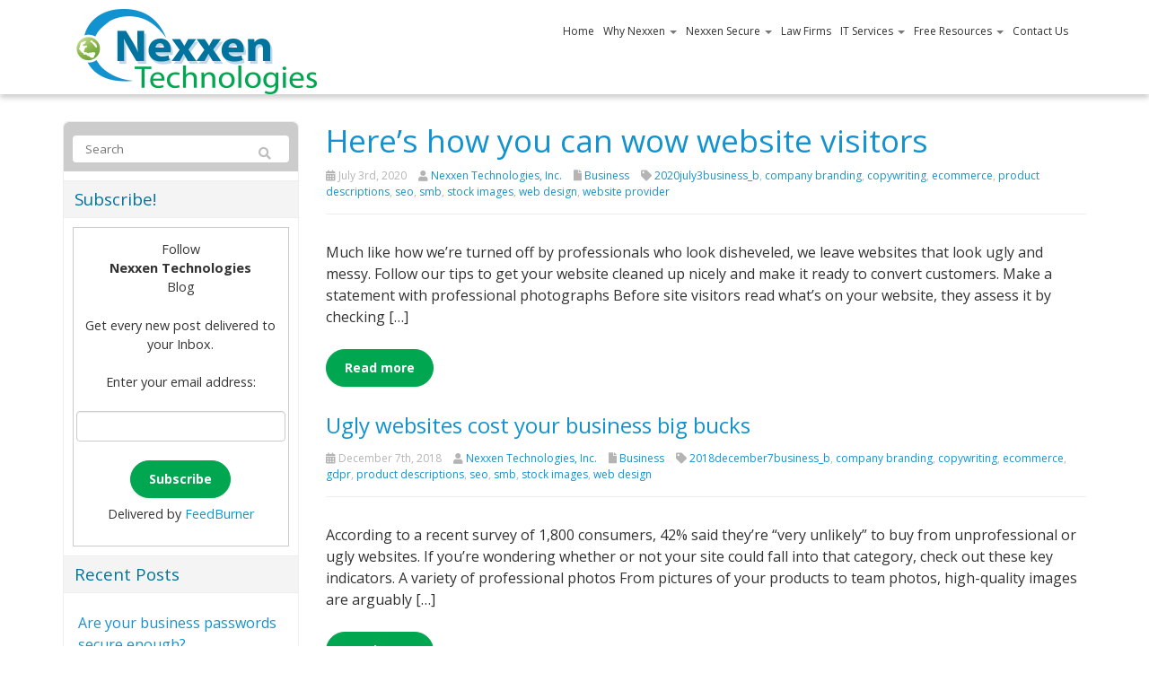

--- FILE ---
content_type: text/html; charset=UTF-8
request_url: http://www.nexxentech.com/tag/stock-images/
body_size: 18453
content:
<!DOCTYPE html>
<html lang="en-US">
<head>
    <meta charset="UTF-8" />
    <meta http-equiv="X-UA-Compatible" content="IE=edge">
    <meta name="viewport" content="width=device-width, initial-scale=1.0, maximum-scale=2.0, user-scalable=yes"/>
    <title>stock images Archives - Nexxen Technologies</title>
        <link rel="pingback" href="http://www.nexxentech.com/xmlrpc.php" />
        <link href="https://pronto-core-cdn.prontomarketing.com/2/wp-content/themes/phoenix/bootstrap/css/bootstrap.min.css" rel="stylesheet" />
    <link href="https://pronto-core-cdn.prontomarketing.com/2/wp-content/themes/phoenix/fontawesome-pro/css/all.min.css?v=5.11.2-pro" rel="stylesheet" />
    <link href="https://pronto-core-cdn.prontomarketing.com/2/wp-content/themes/phoenix/fontawesome-pro/css/v4-shims.min.css?v=5.11.2-pro" rel="stylesheet" />
    <!--[if IE 7]>
        <link href="//netdna.bootstrapcdn.com/font-awesome/3.1.1/css/font-awesome-ie7.min.css" rel="stylesheet" />
    <![endif]-->
        <link rel="shortcut icon" href="http://nexxentech.bypronto.com/wp-content/uploads/sites/820/2016/06/cropped-favicon.png" type="image/x-icon" />
    <meta name='robots' content='noindex, nofollow' />
	<style>img:is([sizes="auto" i], [sizes^="auto," i]) { contain-intrinsic-size: 3000px 1500px }</style>
	
	<!-- This site is optimized with the Yoast SEO plugin v26.5 - https://yoast.com/wordpress/plugins/seo/ -->
	<meta property="og:locale" content="en_US" />
	<meta property="og:type" content="article" />
	<meta property="og:title" content="stock images Archives - Nexxen Technologies" />
	<meta property="og:url" content="http://www.nexxentech.com/tag/stock-images/" />
	<meta property="og:site_name" content="Nexxen Technologies" />
	<script type="application/ld+json" class="yoast-schema-graph">{"@context":"https://schema.org","@graph":[{"@type":"CollectionPage","@id":"http://www.nexxentech.com/tag/stock-images/","url":"http://www.nexxentech.com/tag/stock-images/","name":"stock images Archives - Nexxen Technologies","isPartOf":{"@id":"http://www.nexxentech.com/#website"},"primaryImageOfPage":{"@id":"http://www.nexxentech.com/tag/stock-images/#primaryimage"},"image":{"@id":"http://www.nexxentech.com/tag/stock-images/#primaryimage"},"thumbnailUrl":"http://www.techadvisory.org/wp-content/uploads/2020/06/2020July3Business_B_PH.jpg","breadcrumb":{"@id":"http://www.nexxentech.com/tag/stock-images/#breadcrumb"},"inLanguage":"en-US"},{"@type":"ImageObject","inLanguage":"en-US","@id":"http://www.nexxentech.com/tag/stock-images/#primaryimage","url":"http://www.techadvisory.org/wp-content/uploads/2020/06/2020July3Business_B_PH.jpg","contentUrl":"http://www.techadvisory.org/wp-content/uploads/2020/06/2020July3Business_B_PH.jpg"},{"@type":"BreadcrumbList","@id":"http://www.nexxentech.com/tag/stock-images/#breadcrumb","itemListElement":[{"@type":"ListItem","position":1,"name":"Home","item":"http://www.nexxentech.com/"},{"@type":"ListItem","position":2,"name":"stock images"}]},{"@type":"WebSite","@id":"http://www.nexxentech.com/#website","url":"http://www.nexxentech.com/","name":"Nexxen Technologies","description":"","potentialAction":[{"@type":"SearchAction","target":{"@type":"EntryPoint","urlTemplate":"http://www.nexxentech.com/?s={search_term_string}"},"query-input":{"@type":"PropertyValueSpecification","valueRequired":true,"valueName":"search_term_string"}}],"inLanguage":"en-US"}]}</script>
	<!-- / Yoast SEO plugin. -->


<link rel='dns-prefetch' href='//v0.wordpress.com' />
<link rel="alternate" type="application/rss+xml" title="Nexxen Technologies &raquo; Feed" href="http://www.nexxentech.com/feed/" />
<link rel="alternate" type="application/rss+xml" title="Nexxen Technologies &raquo; Comments Feed" href="http://www.nexxentech.com/comments/feed/" />
<link rel="alternate" type="application/rss+xml" title="Nexxen Technologies &raquo; stock images Tag Feed" href="http://www.nexxentech.com/tag/stock-images/feed/" />
		<!-- This site uses the Google Analytics by MonsterInsights plugin v9.10.0 - Using Analytics tracking - https://www.monsterinsights.com/ -->
							<script src="//www.googletagmanager.com/gtag/js?id=G-H5KKW833DE"  data-cfasync="false" data-wpfc-render="false" type="text/javascript" async></script>
			<script data-cfasync="false" data-wpfc-render="false" type="text/javascript">
				var mi_version = '9.10.0';
				var mi_track_user = true;
				var mi_no_track_reason = '';
								var MonsterInsightsDefaultLocations = {"page_location":"http:\/\/www.nexxentech.com\/tag\/stock-images\/"};
								if ( typeof MonsterInsightsPrivacyGuardFilter === 'function' ) {
					var MonsterInsightsLocations = (typeof MonsterInsightsExcludeQuery === 'object') ? MonsterInsightsPrivacyGuardFilter( MonsterInsightsExcludeQuery ) : MonsterInsightsPrivacyGuardFilter( MonsterInsightsDefaultLocations );
				} else {
					var MonsterInsightsLocations = (typeof MonsterInsightsExcludeQuery === 'object') ? MonsterInsightsExcludeQuery : MonsterInsightsDefaultLocations;
				}

								var disableStrs = [
										'ga-disable-G-H5KKW833DE',
									];

				/* Function to detect opted out users */
				function __gtagTrackerIsOptedOut() {
					for (var index = 0; index < disableStrs.length; index++) {
						if (document.cookie.indexOf(disableStrs[index] + '=true') > -1) {
							return true;
						}
					}

					return false;
				}

				/* Disable tracking if the opt-out cookie exists. */
				if (__gtagTrackerIsOptedOut()) {
					for (var index = 0; index < disableStrs.length; index++) {
						window[disableStrs[index]] = true;
					}
				}

				/* Opt-out function */
				function __gtagTrackerOptout() {
					for (var index = 0; index < disableStrs.length; index++) {
						document.cookie = disableStrs[index] + '=true; expires=Thu, 31 Dec 2099 23:59:59 UTC; path=/';
						window[disableStrs[index]] = true;
					}
				}

				if ('undefined' === typeof gaOptout) {
					function gaOptout() {
						__gtagTrackerOptout();
					}
				}
								window.dataLayer = window.dataLayer || [];

				window.MonsterInsightsDualTracker = {
					helpers: {},
					trackers: {},
				};
				if (mi_track_user) {
					function __gtagDataLayer() {
						dataLayer.push(arguments);
					}

					function __gtagTracker(type, name, parameters) {
						if (!parameters) {
							parameters = {};
						}

						if (parameters.send_to) {
							__gtagDataLayer.apply(null, arguments);
							return;
						}

						if (type === 'event') {
														parameters.send_to = monsterinsights_frontend.v4_id;
							var hookName = name;
							if (typeof parameters['event_category'] !== 'undefined') {
								hookName = parameters['event_category'] + ':' + name;
							}

							if (typeof MonsterInsightsDualTracker.trackers[hookName] !== 'undefined') {
								MonsterInsightsDualTracker.trackers[hookName](parameters);
							} else {
								__gtagDataLayer('event', name, parameters);
							}
							
						} else {
							__gtagDataLayer.apply(null, arguments);
						}
					}

					__gtagTracker('js', new Date());
					__gtagTracker('set', {
						'developer_id.dZGIzZG': true,
											});
					if ( MonsterInsightsLocations.page_location ) {
						__gtagTracker('set', MonsterInsightsLocations);
					}
										__gtagTracker('config', 'G-H5KKW833DE', {"forceSSL":"true","link_attribution":"true"} );
										window.gtag = __gtagTracker;										(function () {
						/* https://developers.google.com/analytics/devguides/collection/analyticsjs/ */
						/* ga and __gaTracker compatibility shim. */
						var noopfn = function () {
							return null;
						};
						var newtracker = function () {
							return new Tracker();
						};
						var Tracker = function () {
							return null;
						};
						var p = Tracker.prototype;
						p.get = noopfn;
						p.set = noopfn;
						p.send = function () {
							var args = Array.prototype.slice.call(arguments);
							args.unshift('send');
							__gaTracker.apply(null, args);
						};
						var __gaTracker = function () {
							var len = arguments.length;
							if (len === 0) {
								return;
							}
							var f = arguments[len - 1];
							if (typeof f !== 'object' || f === null || typeof f.hitCallback !== 'function') {
								if ('send' === arguments[0]) {
									var hitConverted, hitObject = false, action;
									if ('event' === arguments[1]) {
										if ('undefined' !== typeof arguments[3]) {
											hitObject = {
												'eventAction': arguments[3],
												'eventCategory': arguments[2],
												'eventLabel': arguments[4],
												'value': arguments[5] ? arguments[5] : 1,
											}
										}
									}
									if ('pageview' === arguments[1]) {
										if ('undefined' !== typeof arguments[2]) {
											hitObject = {
												'eventAction': 'page_view',
												'page_path': arguments[2],
											}
										}
									}
									if (typeof arguments[2] === 'object') {
										hitObject = arguments[2];
									}
									if (typeof arguments[5] === 'object') {
										Object.assign(hitObject, arguments[5]);
									}
									if ('undefined' !== typeof arguments[1].hitType) {
										hitObject = arguments[1];
										if ('pageview' === hitObject.hitType) {
											hitObject.eventAction = 'page_view';
										}
									}
									if (hitObject) {
										action = 'timing' === arguments[1].hitType ? 'timing_complete' : hitObject.eventAction;
										hitConverted = mapArgs(hitObject);
										__gtagTracker('event', action, hitConverted);
									}
								}
								return;
							}

							function mapArgs(args) {
								var arg, hit = {};
								var gaMap = {
									'eventCategory': 'event_category',
									'eventAction': 'event_action',
									'eventLabel': 'event_label',
									'eventValue': 'event_value',
									'nonInteraction': 'non_interaction',
									'timingCategory': 'event_category',
									'timingVar': 'name',
									'timingValue': 'value',
									'timingLabel': 'event_label',
									'page': 'page_path',
									'location': 'page_location',
									'title': 'page_title',
									'referrer' : 'page_referrer',
								};
								for (arg in args) {
																		if (!(!args.hasOwnProperty(arg) || !gaMap.hasOwnProperty(arg))) {
										hit[gaMap[arg]] = args[arg];
									} else {
										hit[arg] = args[arg];
									}
								}
								return hit;
							}

							try {
								f.hitCallback();
							} catch (ex) {
							}
						};
						__gaTracker.create = newtracker;
						__gaTracker.getByName = newtracker;
						__gaTracker.getAll = function () {
							return [];
						};
						__gaTracker.remove = noopfn;
						__gaTracker.loaded = true;
						window['__gaTracker'] = __gaTracker;
					})();
									} else {
										console.log("");
					(function () {
						function __gtagTracker() {
							return null;
						}

						window['__gtagTracker'] = __gtagTracker;
						window['gtag'] = __gtagTracker;
					})();
									}
			</script>
							<!-- / Google Analytics by MonsterInsights -->
		<script type="text/javascript">
/* <![CDATA[ */
window._wpemojiSettings = {"baseUrl":"https:\/\/s.w.org\/images\/core\/emoji\/16.0.1\/72x72\/","ext":".png","svgUrl":"https:\/\/s.w.org\/images\/core\/emoji\/16.0.1\/svg\/","svgExt":".svg","source":{"concatemoji":"http:\/\/www.nexxentech.com\/wp-includes\/js\/wp-emoji-release.min.js?ver=6.8.3"}};
/*! This file is auto-generated */
!function(s,n){var o,i,e;function c(e){try{var t={supportTests:e,timestamp:(new Date).valueOf()};sessionStorage.setItem(o,JSON.stringify(t))}catch(e){}}function p(e,t,n){e.clearRect(0,0,e.canvas.width,e.canvas.height),e.fillText(t,0,0);var t=new Uint32Array(e.getImageData(0,0,e.canvas.width,e.canvas.height).data),a=(e.clearRect(0,0,e.canvas.width,e.canvas.height),e.fillText(n,0,0),new Uint32Array(e.getImageData(0,0,e.canvas.width,e.canvas.height).data));return t.every(function(e,t){return e===a[t]})}function u(e,t){e.clearRect(0,0,e.canvas.width,e.canvas.height),e.fillText(t,0,0);for(var n=e.getImageData(16,16,1,1),a=0;a<n.data.length;a++)if(0!==n.data[a])return!1;return!0}function f(e,t,n,a){switch(t){case"flag":return n(e,"\ud83c\udff3\ufe0f\u200d\u26a7\ufe0f","\ud83c\udff3\ufe0f\u200b\u26a7\ufe0f")?!1:!n(e,"\ud83c\udde8\ud83c\uddf6","\ud83c\udde8\u200b\ud83c\uddf6")&&!n(e,"\ud83c\udff4\udb40\udc67\udb40\udc62\udb40\udc65\udb40\udc6e\udb40\udc67\udb40\udc7f","\ud83c\udff4\u200b\udb40\udc67\u200b\udb40\udc62\u200b\udb40\udc65\u200b\udb40\udc6e\u200b\udb40\udc67\u200b\udb40\udc7f");case"emoji":return!a(e,"\ud83e\udedf")}return!1}function g(e,t,n,a){var r="undefined"!=typeof WorkerGlobalScope&&self instanceof WorkerGlobalScope?new OffscreenCanvas(300,150):s.createElement("canvas"),o=r.getContext("2d",{willReadFrequently:!0}),i=(o.textBaseline="top",o.font="600 32px Arial",{});return e.forEach(function(e){i[e]=t(o,e,n,a)}),i}function t(e){var t=s.createElement("script");t.src=e,t.defer=!0,s.head.appendChild(t)}"undefined"!=typeof Promise&&(o="wpEmojiSettingsSupports",i=["flag","emoji"],n.supports={everything:!0,everythingExceptFlag:!0},e=new Promise(function(e){s.addEventListener("DOMContentLoaded",e,{once:!0})}),new Promise(function(t){var n=function(){try{var e=JSON.parse(sessionStorage.getItem(o));if("object"==typeof e&&"number"==typeof e.timestamp&&(new Date).valueOf()<e.timestamp+604800&&"object"==typeof e.supportTests)return e.supportTests}catch(e){}return null}();if(!n){if("undefined"!=typeof Worker&&"undefined"!=typeof OffscreenCanvas&&"undefined"!=typeof URL&&URL.createObjectURL&&"undefined"!=typeof Blob)try{var e="postMessage("+g.toString()+"("+[JSON.stringify(i),f.toString(),p.toString(),u.toString()].join(",")+"));",a=new Blob([e],{type:"text/javascript"}),r=new Worker(URL.createObjectURL(a),{name:"wpTestEmojiSupports"});return void(r.onmessage=function(e){c(n=e.data),r.terminate(),t(n)})}catch(e){}c(n=g(i,f,p,u))}t(n)}).then(function(e){for(var t in e)n.supports[t]=e[t],n.supports.everything=n.supports.everything&&n.supports[t],"flag"!==t&&(n.supports.everythingExceptFlag=n.supports.everythingExceptFlag&&n.supports[t]);n.supports.everythingExceptFlag=n.supports.everythingExceptFlag&&!n.supports.flag,n.DOMReady=!1,n.readyCallback=function(){n.DOMReady=!0}}).then(function(){return e}).then(function(){var e;n.supports.everything||(n.readyCallback(),(e=n.source||{}).concatemoji?t(e.concatemoji):e.wpemoji&&e.twemoji&&(t(e.twemoji),t(e.wpemoji)))}))}((window,document),window._wpemojiSettings);
/* ]]> */
</script>
<style id='wp-emoji-styles-inline-css' type='text/css'>

	img.wp-smiley, img.emoji {
		display: inline !important;
		border: none !important;
		box-shadow: none !important;
		height: 1em !important;
		width: 1em !important;
		margin: 0 0.07em !important;
		vertical-align: -0.1em !important;
		background: none !important;
		padding: 0 !important;
	}
</style>
<link rel='stylesheet' id='wp-block-library-css' href='https://pronto-core-cdn.prontomarketing.com/2/wp-includes/css/dist/block-library/style.min.css?ver=6.8.3' type='text/css' media='all' />
<style id='classic-theme-styles-inline-css' type='text/css'>
/*! This file is auto-generated */
.wp-block-button__link{color:#fff;background-color:#32373c;border-radius:9999px;box-shadow:none;text-decoration:none;padding:calc(.667em + 2px) calc(1.333em + 2px);font-size:1.125em}.wp-block-file__button{background:#32373c;color:#fff;text-decoration:none}
</style>
<style id='global-styles-inline-css' type='text/css'>
:root{--wp--preset--aspect-ratio--square: 1;--wp--preset--aspect-ratio--4-3: 4/3;--wp--preset--aspect-ratio--3-4: 3/4;--wp--preset--aspect-ratio--3-2: 3/2;--wp--preset--aspect-ratio--2-3: 2/3;--wp--preset--aspect-ratio--16-9: 16/9;--wp--preset--aspect-ratio--9-16: 9/16;--wp--preset--color--black: #000000;--wp--preset--color--cyan-bluish-gray: #abb8c3;--wp--preset--color--white: #ffffff;--wp--preset--color--pale-pink: #f78da7;--wp--preset--color--vivid-red: #cf2e2e;--wp--preset--color--luminous-vivid-orange: #ff6900;--wp--preset--color--luminous-vivid-amber: #fcb900;--wp--preset--color--light-green-cyan: #7bdcb5;--wp--preset--color--vivid-green-cyan: #00d084;--wp--preset--color--pale-cyan-blue: #8ed1fc;--wp--preset--color--vivid-cyan-blue: #0693e3;--wp--preset--color--vivid-purple: #9b51e0;--wp--preset--gradient--vivid-cyan-blue-to-vivid-purple: linear-gradient(135deg,rgba(6,147,227,1) 0%,rgb(155,81,224) 100%);--wp--preset--gradient--light-green-cyan-to-vivid-green-cyan: linear-gradient(135deg,rgb(122,220,180) 0%,rgb(0,208,130) 100%);--wp--preset--gradient--luminous-vivid-amber-to-luminous-vivid-orange: linear-gradient(135deg,rgba(252,185,0,1) 0%,rgba(255,105,0,1) 100%);--wp--preset--gradient--luminous-vivid-orange-to-vivid-red: linear-gradient(135deg,rgba(255,105,0,1) 0%,rgb(207,46,46) 100%);--wp--preset--gradient--very-light-gray-to-cyan-bluish-gray: linear-gradient(135deg,rgb(238,238,238) 0%,rgb(169,184,195) 100%);--wp--preset--gradient--cool-to-warm-spectrum: linear-gradient(135deg,rgb(74,234,220) 0%,rgb(151,120,209) 20%,rgb(207,42,186) 40%,rgb(238,44,130) 60%,rgb(251,105,98) 80%,rgb(254,248,76) 100%);--wp--preset--gradient--blush-light-purple: linear-gradient(135deg,rgb(255,206,236) 0%,rgb(152,150,240) 100%);--wp--preset--gradient--blush-bordeaux: linear-gradient(135deg,rgb(254,205,165) 0%,rgb(254,45,45) 50%,rgb(107,0,62) 100%);--wp--preset--gradient--luminous-dusk: linear-gradient(135deg,rgb(255,203,112) 0%,rgb(199,81,192) 50%,rgb(65,88,208) 100%);--wp--preset--gradient--pale-ocean: linear-gradient(135deg,rgb(255,245,203) 0%,rgb(182,227,212) 50%,rgb(51,167,181) 100%);--wp--preset--gradient--electric-grass: linear-gradient(135deg,rgb(202,248,128) 0%,rgb(113,206,126) 100%);--wp--preset--gradient--midnight: linear-gradient(135deg,rgb(2,3,129) 0%,rgb(40,116,252) 100%);--wp--preset--font-size--small: 13px;--wp--preset--font-size--medium: 20px;--wp--preset--font-size--large: 36px;--wp--preset--font-size--x-large: 42px;--wp--preset--spacing--20: 0.44rem;--wp--preset--spacing--30: 0.67rem;--wp--preset--spacing--40: 1rem;--wp--preset--spacing--50: 1.5rem;--wp--preset--spacing--60: 2.25rem;--wp--preset--spacing--70: 3.38rem;--wp--preset--spacing--80: 5.06rem;--wp--preset--shadow--natural: 6px 6px 9px rgba(0, 0, 0, 0.2);--wp--preset--shadow--deep: 12px 12px 50px rgba(0, 0, 0, 0.4);--wp--preset--shadow--sharp: 6px 6px 0px rgba(0, 0, 0, 0.2);--wp--preset--shadow--outlined: 6px 6px 0px -3px rgba(255, 255, 255, 1), 6px 6px rgba(0, 0, 0, 1);--wp--preset--shadow--crisp: 6px 6px 0px rgba(0, 0, 0, 1);}:where(.is-layout-flex){gap: 0.5em;}:where(.is-layout-grid){gap: 0.5em;}body .is-layout-flex{display: flex;}.is-layout-flex{flex-wrap: wrap;align-items: center;}.is-layout-flex > :is(*, div){margin: 0;}body .is-layout-grid{display: grid;}.is-layout-grid > :is(*, div){margin: 0;}:where(.wp-block-columns.is-layout-flex){gap: 2em;}:where(.wp-block-columns.is-layout-grid){gap: 2em;}:where(.wp-block-post-template.is-layout-flex){gap: 1.25em;}:where(.wp-block-post-template.is-layout-grid){gap: 1.25em;}.has-black-color{color: var(--wp--preset--color--black) !important;}.has-cyan-bluish-gray-color{color: var(--wp--preset--color--cyan-bluish-gray) !important;}.has-white-color{color: var(--wp--preset--color--white) !important;}.has-pale-pink-color{color: var(--wp--preset--color--pale-pink) !important;}.has-vivid-red-color{color: var(--wp--preset--color--vivid-red) !important;}.has-luminous-vivid-orange-color{color: var(--wp--preset--color--luminous-vivid-orange) !important;}.has-luminous-vivid-amber-color{color: var(--wp--preset--color--luminous-vivid-amber) !important;}.has-light-green-cyan-color{color: var(--wp--preset--color--light-green-cyan) !important;}.has-vivid-green-cyan-color{color: var(--wp--preset--color--vivid-green-cyan) !important;}.has-pale-cyan-blue-color{color: var(--wp--preset--color--pale-cyan-blue) !important;}.has-vivid-cyan-blue-color{color: var(--wp--preset--color--vivid-cyan-blue) !important;}.has-vivid-purple-color{color: var(--wp--preset--color--vivid-purple) !important;}.has-black-background-color{background-color: var(--wp--preset--color--black) !important;}.has-cyan-bluish-gray-background-color{background-color: var(--wp--preset--color--cyan-bluish-gray) !important;}.has-white-background-color{background-color: var(--wp--preset--color--white) !important;}.has-pale-pink-background-color{background-color: var(--wp--preset--color--pale-pink) !important;}.has-vivid-red-background-color{background-color: var(--wp--preset--color--vivid-red) !important;}.has-luminous-vivid-orange-background-color{background-color: var(--wp--preset--color--luminous-vivid-orange) !important;}.has-luminous-vivid-amber-background-color{background-color: var(--wp--preset--color--luminous-vivid-amber) !important;}.has-light-green-cyan-background-color{background-color: var(--wp--preset--color--light-green-cyan) !important;}.has-vivid-green-cyan-background-color{background-color: var(--wp--preset--color--vivid-green-cyan) !important;}.has-pale-cyan-blue-background-color{background-color: var(--wp--preset--color--pale-cyan-blue) !important;}.has-vivid-cyan-blue-background-color{background-color: var(--wp--preset--color--vivid-cyan-blue) !important;}.has-vivid-purple-background-color{background-color: var(--wp--preset--color--vivid-purple) !important;}.has-black-border-color{border-color: var(--wp--preset--color--black) !important;}.has-cyan-bluish-gray-border-color{border-color: var(--wp--preset--color--cyan-bluish-gray) !important;}.has-white-border-color{border-color: var(--wp--preset--color--white) !important;}.has-pale-pink-border-color{border-color: var(--wp--preset--color--pale-pink) !important;}.has-vivid-red-border-color{border-color: var(--wp--preset--color--vivid-red) !important;}.has-luminous-vivid-orange-border-color{border-color: var(--wp--preset--color--luminous-vivid-orange) !important;}.has-luminous-vivid-amber-border-color{border-color: var(--wp--preset--color--luminous-vivid-amber) !important;}.has-light-green-cyan-border-color{border-color: var(--wp--preset--color--light-green-cyan) !important;}.has-vivid-green-cyan-border-color{border-color: var(--wp--preset--color--vivid-green-cyan) !important;}.has-pale-cyan-blue-border-color{border-color: var(--wp--preset--color--pale-cyan-blue) !important;}.has-vivid-cyan-blue-border-color{border-color: var(--wp--preset--color--vivid-cyan-blue) !important;}.has-vivid-purple-border-color{border-color: var(--wp--preset--color--vivid-purple) !important;}.has-vivid-cyan-blue-to-vivid-purple-gradient-background{background: var(--wp--preset--gradient--vivid-cyan-blue-to-vivid-purple) !important;}.has-light-green-cyan-to-vivid-green-cyan-gradient-background{background: var(--wp--preset--gradient--light-green-cyan-to-vivid-green-cyan) !important;}.has-luminous-vivid-amber-to-luminous-vivid-orange-gradient-background{background: var(--wp--preset--gradient--luminous-vivid-amber-to-luminous-vivid-orange) !important;}.has-luminous-vivid-orange-to-vivid-red-gradient-background{background: var(--wp--preset--gradient--luminous-vivid-orange-to-vivid-red) !important;}.has-very-light-gray-to-cyan-bluish-gray-gradient-background{background: var(--wp--preset--gradient--very-light-gray-to-cyan-bluish-gray) !important;}.has-cool-to-warm-spectrum-gradient-background{background: var(--wp--preset--gradient--cool-to-warm-spectrum) !important;}.has-blush-light-purple-gradient-background{background: var(--wp--preset--gradient--blush-light-purple) !important;}.has-blush-bordeaux-gradient-background{background: var(--wp--preset--gradient--blush-bordeaux) !important;}.has-luminous-dusk-gradient-background{background: var(--wp--preset--gradient--luminous-dusk) !important;}.has-pale-ocean-gradient-background{background: var(--wp--preset--gradient--pale-ocean) !important;}.has-electric-grass-gradient-background{background: var(--wp--preset--gradient--electric-grass) !important;}.has-midnight-gradient-background{background: var(--wp--preset--gradient--midnight) !important;}.has-small-font-size{font-size: var(--wp--preset--font-size--small) !important;}.has-medium-font-size{font-size: var(--wp--preset--font-size--medium) !important;}.has-large-font-size{font-size: var(--wp--preset--font-size--large) !important;}.has-x-large-font-size{font-size: var(--wp--preset--font-size--x-large) !important;}
:where(.wp-block-post-template.is-layout-flex){gap: 1.25em;}:where(.wp-block-post-template.is-layout-grid){gap: 1.25em;}
:where(.wp-block-columns.is-layout-flex){gap: 2em;}:where(.wp-block-columns.is-layout-grid){gap: 2em;}
:root :where(.wp-block-pullquote){font-size: 1.5em;line-height: 1.6;}
</style>
<link rel='stylesheet' id='wooslider-flexslider-css' href='https://pronto-core-cdn.prontomarketing.com/2/wp-content/plugins/wooslider/assets/css/flexslider.css?ver=2.0.1' type='text/css' media='all' />
<link rel='stylesheet' id='wooslider-common-css' href='https://pronto-core-cdn.prontomarketing.com/2/wp-content/plugins/wooslider/assets/css/style.css?ver=2.0.1' type='text/css' media='all' />
<script type="text/javascript" src="https://pronto-core-cdn.prontomarketing.com/2/wp-content/plugins/google-analytics-for-wordpress/assets/js/frontend-gtag.min.js?ver=9.10.0" id="monsterinsights-frontend-script-js" async="async" data-wp-strategy="async"></script>
<script data-cfasync="false" data-wpfc-render="false" type="text/javascript" id='monsterinsights-frontend-script-js-extra'>/* <![CDATA[ */
var monsterinsights_frontend = {"js_events_tracking":"true","download_extensions":"doc,pdf,ppt,zip,xls,docx,pptx,xlsx","inbound_paths":"[{\"path\":\"\\\/go\\\/\",\"label\":\"affiliate\"},{\"path\":\"\\\/recommend\\\/\",\"label\":\"affiliate\"}]","home_url":"http:\/\/www.nexxentech.com","hash_tracking":"false","v4_id":"G-H5KKW833DE"};/* ]]> */
</script>
<script type="text/javascript" src="https://pronto-core-cdn.prontomarketing.com/2/wp-includes/js/jquery/jquery.min.js?ver=3.7.1" id="jquery-core-js"></script>
<script type="text/javascript" src="https://pronto-core-cdn.prontomarketing.com/2/wp-includes/js/jquery/jquery-migrate.min.js?ver=3.4.1" id="jquery-migrate-js"></script>
<link rel="https://api.w.org/" href="http://www.nexxentech.com/wp-json/" /><link rel="alternate" title="JSON" type="application/json" href="http://www.nexxentech.com/wp-json/wp/v2/tags/3572" /><link rel="EditURI" type="application/rsd+xml" title="RSD" href="http://www.nexxentech.com/xmlrpc.php?rsd" />

<link rel="icon" href="http://nexxentech.bypronto.com/wp-content/uploads/sites/820/2016/06/cropped-favicon.png" sizes="32x32" />
<link rel="icon" href="http://nexxentech.bypronto.com/wp-content/uploads/sites/820/2016/06/cropped-favicon.png" sizes="192x192" />
<link rel="apple-touch-icon" href="http://nexxentech.bypronto.com/wp-content/uploads/sites/820/2016/06/cropped-favicon.png" />
<meta name="msapplication-TileImage" content="http://nexxentech.bypronto.com/wp-content/uploads/sites/820/2016/06/cropped-favicon.png" />
<link rel="stylesheet" id="main-css" href="https://pronto-core-cdn.prontomarketing.com/2/wp-content/themes/phoenix/css/main.css?1753249350" type="text/css" media="all" />
<link rel="stylesheet" id="style-css" href="https://pronto-core-cdn.prontomarketing.com/2/wp-content/themes/phoenix-child/style.css?1526288544" type="text/css" media="all" />
<style>
h1, h2, h3, h4, h5, h6 { font-family: "Helvetica Neue", Helvetica, sans-serif; color: #00749e; }
input, button, select, textarea, body { font-family: "Helvetica Neue", Helvetica, sans-serif; }
body { color: #333333;}
.body-background { }
a { color: #00749e; }
.segment1 { color:#1a1b1c;background-color: #ffffff;}
.segment1 h1, .segment1 h2, .segment1 h3, .segment1 h4, .segment1 h5, .segment1 h6 { color: #000000; }
.segment2 { color: #1a1b1c;background-color: #f2f2f2;}
.segment2 h1, .segment2 h2, .segment2 h3, .segment2 h4, .segment2 h5, .segment2 h6 { color: #000000; }
.segment3 { color: #3e3e3e;background-color: #f6f9f9;}
.segment3 h1, .segment3 h2, .segment3 h3, .segment3 h4, .segment3 h5, .segment3 h6 { color: #1293d0; }
.segment4 { color: #ffffff;background-color: #1d4262;}
.segment4 h1, .segment4 h2, .segment4 h3, .segment4 h4, .segment4 h5, .segment4 h6 { color: #ffffff; }
.segment5 { color: #ffffff;background-color: #000000;}
.segment5 h1, .segment5 h2, .segment5 h3, .segment5 h4, .segment5 h5, .segment5 h6 { color: #ffffff; }
.accent { color: #00749e; }
/* Tablets */
@media (max-width: 768px) {
body {}
}
/* Landscape phones and down */
@media (max-width: 480px) {
body {}
}
</style><!-- hook code snippet header -->
<style type="text/css">
@import url(http://fonts.googleapis.com/css?family=Open+Sans:300italic,400italic,700italic,400,300,700);
h1,
h2,
h3,
h4,
h5,
h6,
input,
button,
select,
textarea,
body {
  font-family: "Open Sans", lucida grande, Arial, sans-serif;
}
strong {
  font-weight: 700;
}
input,
button,
select,
textarea,
body {
  font-weight: 400;
}
h1,
h2,
h3,
h4,
h5,
h6,
.thin-font {
  font-weight: 400;
}
::selection {
  background: #1293d0;
}
::-moz-selection {
  background: #1293d0;
}
body,
p,
.gform_body .gfield input,
.gform_body .gfield textarea,
.gform_body .gfield select {
  font-size: 16px;
  line-height: 1.5;
}
h1 {
  font-size: 48px;
  line-height: 1.5;
}
h2 {
  font-size: 24px;
  line-height: 1.5;
}
h3 {
  font-size: 18.72px;
  line-height: 1.5;
}
h4 {
  font-size: 16px;
  line-height: 1.5;
}
h5 {
  font-size: 13.28px;
  line-height: 1.5;
}
h6 {
  font-size: 12px;
  line-height: 1.5;
}
#topcontrol {
  background-color: rgba(0,0,0,0.1);
  background-position: center center;
  background-repeat: no-repeat;
  -webkit-transition: all 0.2s ease-out;
  -moz-transition: all 0.2s ease-out;
  -o-transition: all 0.2s ease-out;
  -ms-transition: all 0.2s ease-out;
  transition: all 0.2s ease-out;
  border-radius: 3px;
  color: #FFFFFF;
  height: 48px;
  line-height: 55px;
  margin: 0 15px 15px 0;
  text-align: center;
  width: 48px;
  z-index: 10000;
}
#scrolltotop:before {
  border-color: rgba(255,255,255,0) rgba(255,255,255,0) #FFFFFF;
  border-image: none;
  border-style: solid;
  border-width: 10px;
  content: "";
  height: 0;
  left: 28%;
  position: absolute;
  top: 17%;
  width: 0;
}
#topcontrol:hover {
  background-color: #0e72a1;
}
a:hover,
.sidebar-content .nav.nav-tabs.nav-stacked .parent ul a.selected,
.sidebar-content .nav li li a:hover,
div[role="complementary"] div > ul > li:hover {
  color: #0f78aa;
}
a,
.nav-tabs > .active > a,
.nav-tabs > .active > a:hover,
.nav-tabs > .active > a:focus,
.nav li a:hover,
.nav li a:focus,
.navbar .nav > li > a:focus,
.navbar .nav > li > a:hover,
.pagination ul > li > a:hover,
.pagination ul > li > a:focus,
.pagination ul > .active > a,
.pagination ul > .active > span,
nav[role="navigation"] .nav-normal > .active > a,
nav[role="navigation"] .nav-normal li a:hover,
nav[role="navigation"] .nav-pills-square > .active > a,
nav[role="navigation"] .nav-bar > li > a:hover,
nav[role="navigation"] .nav-bar > li > a:focus,
nav[role="navigation"] .nav-bar > .active > a,
nav[role="navigation"] .nav-bar-top > .active > a,
nav[role="navigation"] .nav-bar-top > li > a:hover,
nav[role="navigation"] .nav-bar-underline > .active > a,
nav[role="navigation"] .nav-underline > .active > a,
nav[role="navigation"] .nav-underline > li > a:hover,
nav[role="navigation"] .nav-separator > .active > a,
nav[role="navigation"] .nav-separator > li > a:hover,
.sidebar-content .nav a.active,
div[role="complementary"] div > ul > li:active,
.sidebar-content .nav li a:hover,
.sidebar-content .nav li a:focus {
  color: #1293d0;
}
.nav a:hover .caret {
  border-bottom-color: #1293d0;
  border-top-color: #1293d0;
}
.nav-tabs > li > a:hover,
.nav-tabs > li > a:focus,
.navbar .nav > .active > a,
.navbar .nav > .active > a:hover,
.navbar .nav > .active > a:focus,
.nav-pills > .active > a,
.nav-pills > .active > a:hover,
.nav-pills > .active > a:focus,
.nav-tabs.nav-stacked > .active > a,
.nav-tabs.nav-stacked > .active > a:hover,
.nav-tabs.nav-stacked > .active > a:focus,
.nav-list > .active > a,
.nav-list > .active > a:hover,
.nav-list > .active > a:focus,
.grid li a:hover img,
textarea:focus,
input[type="text"]:focus,
input[type="password"]:focus,
input[type="datetime"]:focus,
input[type="datetime-local"]:focus,
input[type="date"]:focus,
input[type="month"]:focus,
input[type="clock-o"]:focus,
input[type="week"]:focus,
input[type="number"]:focus,
input[type="email"]:focus,
input[type="url"]:focus,
input[type="search"]:focus,
input[type="tel"]:focus,
input[type="color"]:focus,
.uneditable-input:focus,
.gform_wrapper li.gfield_error input[type="text"]:focus,
.gform_wrapper li.gfield_error input[type="url"]:focus,
.gform_wrapper li.gfield_error input[type="email"]:focus,
.gform_wrapper li.gfield_error input[type="tel"]:focus,
.gform_wrapper li.gfield_error input[type="number"]:focus,
.gform_wrapper li.gfield_error input[type="password"]:focus,
.gform_wrapper li.gfield_error textarea:focus {
  border-color: #1293d0;
}
.navbar .nav > .active > a,
.navbar .nav > .active > a:hover,
.navbar .nav > .active > a:focus,
.nav-pills > .active > a,
.nav-pills > .active > a:hover,
.nav-pills > .active > a:focus,
.nav-tabs.nav-stacked > .active > a,
.nav-tabs.nav-stacked > .active > a:hover,
.nav-tabs.nav-stacked > .active > a:focus,
.nav-list > .active > a,
.nav-list > .active > a:hover,
.nav-list > .active > a:focus,
.dropdown-menu > li > a:hover,
.dropdown-menu > li > a:focus,
.dropdown-submenu:hover > a,
.dropdown-submenu:focus > a,
.dropdown-menu > .active > a,
.dropdown-menu > .active > a:hover,
.dropdown-menu > .active > a:focus,
.progress .bar,
.progress-striped .bar,
.progress-info.progress-striped .bar,
.progress-striped .bar-info,
nav[role="navigation"] .nav-pills-square li a:hover {
  background-color: #1293d0;
}
.form-control:focus {
  border-color: #1293d0;
  box-shadow: 0 1px 1px rgba(0,0,0,0.075) inset, 0 0 8px rgba(18,147,208,0.6);
}
.pagination > .active > a,
.pagination > .active > span,
.pagination > .active > a:hover,
.pagination > .active > span:hover,
.pagination > .active > a:focus,
.pagination > .active > span:focus {
  background-color: #1293d0;
  border-color: #1293d0;
}
.accent {
  color: #1293d0 !important;
}
.accent2 {
  color: #00749e !important;
}
.accent3 {
  color: #000000 !important;
}
.accent4 {
  color: #333 !important;
}
.accent5 {
  color: #00a750 !important;
}
.accent6 {
  color: #E36C0A !important;
}
.accent-white {
  color: #fff !important;
}
.btn-primary {
  border-color: #00a750;
  background-color: #00a750;
  color: #fff;
  text-shadow: none;
  font-weight: 700;
  padding: 10px 20px;
}
.btn-primary:hover,
.btn-primary .disabled,
.btn-primary [disabled] {
  background-color: #009346;
  border-color: #009346;
  color: #fff;
}
.btn-primary:active,
.btn-primary .active,
.btn-primary:focus,
.btn-primary .focus {
  background-color: #007e3c;
  border-color: #007e3c;
  color: #fff;
}
.btn-custom {
  border-color: #00749e;
  background-color: #00749e;
  color: #fff;
  text-shadow: none;
}
.btn-custom:hover,
.btn-custom .disabled,
.btn-custom [disabled] {
  background-color: #00658a;
  border-color: #00658a;
  color: #fff;
}
.btn-custom:active,
.btn-custom .active,
.btn-custom:focus,
.btn-custom .focus {
  background-color: #005675;
  border-color: #005675;
  color: #fff;
}
.btn {
  font-weight: 700;
  padding: 10px 20px;
}
.btn-primary {
  border-radius: 35px;
}
.segment3 a,
.segment4 a {
  color: #fff;
}
.segment3 a:hover,
.segment3 a:active,
.segment3 a:focus,
.segment4 a:hover,
.segment4 a:active,
.segment4 a:focus {
  color: #e6e6e6;
}
.heading-font {
  font-size: 40px;
}
.sub-heading-font {
  font-size: 36px;
}
.semi-heading-font {
  font-size: 24px;
}
.small-heading-font {
  font-size: 18px;
}
.h2-small {
  font-size: 30px;
}
.font-30 {
  font-size: 30px;
}
.font-36 {
  font-size: 36px;
}
.font-26 {
  font-size: 26px;
}
.font-24 {
  font-size: 24px;
}
.font-20 {
  font-size: 20px;
  font-weight: 400;
}
.font-18 {
  font-size: 18px;
}
.font-16 {
  font-size: 16px;
  font-weight: 400;
}
.font-14 {
  font-size: 14 !important;
}
.line-height-small {
  line-height: 1.1;
}
.line-height-medium {
  line-height: 1.3;
}
nav[role="navigation"] ul:first-child {
  margin: 22px 0 0;
}
#header nav[role="navigation"] li a {
  color: #333;
}
header .main-header {
  padding-bottom: 0 !important;
}
#header nav[role="navigation"] > ul > li > a:hover,
#header nav[role="navigation"] > ul > li > a:active,
#header nav[role="navigation"] > ul > li > a:focus {
  background: none;
  color: #000;
}
#header nav[role="navigation"] > ul > li:hover li:hover > a {
  background: #03729E;
  color: #fff;
}
.margin-top-100 {
  margin-top: 100px;
}
.margin-top-60 {
  margin-top: 60px;
}
.margin-banner {
  margin-top: 15px;
  margin-bottom: 30px;
}
#header nav[role="navigation"] > ul > li > a {
  padding: 45px 8px;
}
#header nav[role="navigation"] > ul > li > a:hover,
#header nav[role="navigation"] > ul > li > a:active,
#header nav[role="navigation"] > ul > li > a:focus {
  box-shadow: inset 0px -4px 0px 0px #03729E;
  background: transparent;
  color: #1293d0;
}
#header nav[role="navigation"] > ul > li > a:hover .caret,
#header nav[role="navigation"] > ul > li > a:active .caret,
#header nav[role="navigation"] > ul > li > a:focus .caret {
  border-top-color: #777;
  border-bottom-color: #777;
}
#header nav[role="navigation"] > ul > .active > a {
  background: transparent;
  box-shadow: inset 0px 0px 0px 0px #03729E !important;
  color: #1293d0;
}
#header nav[role="navigation"] > ul > .active > a .caret {
  border-top-color: #777;
  border-bottom-color: #777;
}
#header nav[role="navigation"] > ul > li:hover li:hover > a {
  background: #03729E;
  color: #fff;
}
.top-nav ul {
  position: relative;
  top: 5px;
}
.top-nav ul li a {
  color: #fff;
}
.top-nav ul li a:hover,
.top-nav ul li a:active,
.top-nav ul li a:focus {
  color: #e6e6e6;
}
.top-nav ul li + li:before {
  content: "|";
  padding-right: 10px;
}
.hp-banner .btn {
  font-weight: 400 !important;
  padding: 10px 40px;
}
.hp-banner .wistia_responsive_padding {
  margin-top: 0 !important;
}
.hp-banner {
  padding-top: 30px !important;
}
.hp-banner img {
  margin: auto;
}
.hp-banner a[href^="tel:"] {
  color: #00a750;
}
.border-blue {
  border-bottom: 3px solid #bfd7e6;
  border-top: 1px solid #bfd7e6;
  padding: 20px 0;
}
.hp-services a p {
  color: #fff;
}
.hp-services a:hover,
.hp-services a:active,
.hp-services a:focus {
  text-decoration: none;
}
.hp-services a:hover p,
.hp-services a:hover img,
.hp-services a:active p,
.hp-services a:active img,
.hp-services a:focus p,
.hp-services a:focus img {
  opacity: 0.85;
}
.well-services {
  border-radius: 0;
  box-shadow: 4px 4px #bfd7e6;
  min-height: 440px;
  padding: 0;
}
.padding-10 {
  padding: 10px;
}
.well-white {
  background: none repeat scroll 0 0 #fff;
}
.blue-hr {
  border-color: #BCD8ED;
}
.blue-hr2 {
  border-color: #BCD8ED;
  border-width: 3px;
}
.home .wistia_responsive_padding {
  margin-top: 110px;
}
.hp-testimonials .well {
  background-color: #00749e;
  -webkit-box-shadow: 4px 4px #bfd7e6;
  -moz-box-shadow: 4px 4px #bfd7e6;
  box-shadow: 4px 4px #bfd7e6;
  border-radius: 0;
  min-height: 295px;
  padding-top: 30px;
}
.hp-testimonials {
  margin-bottom: 80px;
}
.location-links {
  width: 100%;
  max-width: 900px;
  margin: 0 auto;
}
.location-links > a {
  font-weight: 600;
  text-decoration: none;
  color: #1293d0;
}
.location-links > a:hover,
.location-links > a:active,
.location-links > a:focus {
  color: #0f78aa;
}
.gform_wrapper .top_label .gfield_label {
  display: none;
}
.gform_wrapper .top_label li.gfield.gf_right_half {
  margin: 0 0 .5em;
  width: 100%;
}
.gform_wrapper .top_label li.gfield.gf_left_half {
  margin: 0 0 .5em;
  width: 100%;
}
.gform_wrapper .gform_footer {
  margin: 0;
}
#gform_submit_button_8 {
  padding: 10px 30px;
  font-size: 18px;
  font-weight: 400;
  margin-left: 3em;
}
#gform_fields_8  li input {
  height: 40px;
}
.dl-icon img {
  background: #fff;
  border-radius: 50%;
  margin: 0 auto 20px;
}
.dl-icon {
  text-align: center;
  padding: 20px;
  border: 1px solid transparent;
  -webkit-transition: all 0.2s ease-out;
  -moz-transition: all 0.2s ease-out;
  -o-transition: all 0.2s ease-out;
  -ms-transition: all 0.2s ease-out;
  transition: all 0.2s ease-out;
}
.dl-icon > a {
  text-decoration: none;
}
.dl-icon:hover,
.dl-icon:active,
.dl-icon:focus {
  border: 1px solid #1293d0;
}
.hp-locations .flex-box {
  align-items: center;
}
.location-group {
  margin-bottom: 60px;
}
.location-group > div {
  min-height: 300px;
  width: 33.33%;
}
.location-map.map-1 {
  background: url(https://pronto-core-cdn.prontomarketing.com/2/wp-content/uploads/sites/820/2018/04/img-map-west-plam-beach-office-google.jpg) no-repeat center center;
  background-size: cover;
}
.location-map.map-2 {
  background: url(https://pronto-core-cdn.prontomarketing.com/2/wp-content/uploads/sites/820/2018/04/img-map-fort-lauderdale-office-google.jpg) no-repeat center center;
  background-size: cover;
}
.location-img.img-1 {
  background: url(https://pronto-core-cdn.prontomarketing.com/2/wp-content/uploads/sites/820/2018/04/img-west-plam-beach-office.jpg) no-repeat center center;
  background-size: cover;
}
.location-img.img-2 {
  background: url(https://pronto-core-cdn.prontomarketing.com/2/wp-content/uploads/sites/820/2018/04/img-fort-lauderdale-office.jpg) no-repeat center center;
  background-size: cover;
}
.location-box {
  background-color: #1293d0;
  padding: 75px 40px;
}
.hp-partners li a img {
  border-radius: 0;
  display: block;
  height: 157px;
  margin: 0 auto;
  width: 157px;
}
.hp-partners .grid li a img {
  border: none;
}
.padding-right-10 {
  padding-right: 10px;
}
.img-ribbon {
  position: absolute;
  right: 0;
  top: 150px;
}
.location-sec h2:after {
  content: '';
  width: 100%;
  max-width: 200px;
  height: 3px;
  display: block;
  background-color: #fff;
  margin: 20px 0;
}
.main-footer .social-footer-icons {
  margin: 50px 0 180px;
}
.main-footer .social-footer-icons .fa-stack {
  font-size: 20px;
}
.main-footer .social-footer-icons a:hover .fa-stack-2x,
.main-footer .social-footer-icons a:active .fa-stack-2x,
.main-footer .social-footer-icons a:focus .fa-stack-2x {
  color: #007438 !important;
}
.policy *,
.policy {
  font-size: 12px;
}
#input_8_7_3_container > label {
  display: none;
}
.social-footer a {
  font-size: 14px !important;
}
.fa-ul {
  padding-left: 0;
  margin-left: 0.143em;
  list-style-type: none;
}
.policy-footer {
  font-size: 14px !important;
}
.main-footer,
.main-footer a {
  color: #fff !important;
}
.main-footer a {
  color: #fff !important;
}
.main-footer a:hover,
.main-footer a:active,
.main-footer a:focus {
  color: #00749e !important;
  text-decoration: none;
}
div div > footer address {
  font-size: 14px;
}
.segment1.hp-feed article {
  background-color: #1e4161;
  border-left: 15px solid #fff;
  border-right: 15px solid #fff;
  border-bottom: 15px solid #fff;
}
.segment2.hp-feed article {
  background-color: #1e4161;
  border-left: 15px solid #f2f2f2;
  border-right: 15px solid #f2f2f2;
  border-bottom: 15px solid #f2f2f2;
}
.hp-feed .blog-list {
  padding-left: 15px !important;
  padding-right: 15px !important;
}
.hp-feed .blog-list .img-thumbnail {
  margin-top: 15px;
  padding: 3px;
}
.hp-feed .blog-list * {
  color: #fff;
  text-decoration: none;
}
.hp-feed .blog-list h3 {
  font-size: 16px;
  font-weight: 700;
}
.hp-feed .blog-list > p:first-of-type {
  display: none;
}
@media (min-width: 1281px) and (max-width: 1500px) {
  .hp-banner h1 {
    max-width: 840px;
    margin: auto;
  }
  .hp-banner h1 br {
    display: none !important;
  }
}
@media (min-width: 992px) and (max-width: 1280px) {
  #header nav[role="navigation"] > ul > li > a {
    padding: 15px 5px;
  }
  .home .wistia_responsive_padding {
    margin-top: 150px;
  }
  #header nav[role="navigation"] li a {
    font-size: 12px;
  }
  .heading-font {
    font-size: 35px;
  }
  .hp-banner h1 {
    max-width: 640px;
    margin: auto;
  }
  .small-heading-font {
    font-size: 17px;
  }
  .top-nav .semi-heading-font {
    font-size: 18px;
  }
  .top-nav ul {
    top: 0;
  }
  .hp-testimonials .well {
    min-height: 326px;
  }
  .well-services {
    min-height: 460px;
  }
  #gform_submit_button_8 {
    margin-left: 1em;
  }
  .home article.grid figure {
    margin: 15px 20px 180px 0;
  }
  .location-box {
    background-color: #0E84D5;
    padding: 70px 20px;
  }
}
@media (min-width: 768px) and (max-width: 991px) {
  .heading-font {
    font-size: 26px;
  }
  .sub-heading-font {
    font-size: 31px;
  }
  .semi-heading-font {
    font-size: 19px;
  }
  .border-blue {
    padding: 30px;
  }
  .sm-padding-top-10 {
    padding-top: 10px;
  }
  .top-nav ul {
    top: 0;
  }
  .main-footer .social-footer-icons {
    margin: 50px 0 165px;
  }
  nav[role="navigation"] select {
    display: block;
    margin-top: 35px;
  }
  nav[role="navigation"] ul {
    display: none;
  }
  .well-services {
    min-height: 430px;
  }
  .home .wistia_responsive_padding {
    margin-top: 20px;
  }
  .hp-banner {
    background-position: 40% center !important;
  }
  .font-36 {
    font-size: 27px;
  }
  .font-30 {
    font-size: 27px;
  }
  #gform_submit_button_8 {
    margin-left: 13em;
  }
}
@media (max-width: 991px) {
  .home .blog-list {
    margin: 0 auto;
    min-height: 220px;
    width: 100%;
  }
  .home article.grid figure {
    margin: 0 20px 40px 0;
  }
  .hp-locations .flex-box {
    display: block;
    text-align: center;
  }
  .location-group > div {
    min-height: 300px;
    width: 100%;
    max-width: 350px;
    margin: 0 auto;
  }
}
@media (max-width: 767px) {
  .hp-banner {
    padding-top: 30px !important;
  }
  .font-30 {
    font-size: 20px;
  }
  .font-36 {
    font-size: 21px;
  }
  .font-26 {
    font-size: 22px;
  }
  .font-24 {
    font-size: 18px;
  }
  .font-20 {
    font-size: 16px;
  }
  .font-18,
  .font-16 {
    font-size: 14px;
  }
  #gform_submit_button_8 {
    padding: 8px 30px;
    font-size: 15px;
    margin-left: 0;
    width: 100%;
  }
  .hp-banner .btn {
    padding: 10px 0;
    width: 100%;
    max-width: 400px;
    margin: auto;
  }
  .xs-bg-banner {
    background: rgba(255,255,255,0.5);
  }
  .hp-banner {
    background-position: 40% center !important;
  }
  .free-hp .font-26 {
    font-size: 20px;
  }
  .policy-footer {
    display: table;
    margin: auto;
  }
  .social-footer ul {
    display: inline-block;
    text-align: left;
  }
  .heading-font {
    font-size: 18px;
  }
  .sub-heading-font {
    font-size: 23px;
  }
  .hp-services > div {
    clear: both;
  }
  .hp-services > div a p {
    padding: 5px 0 0;
  }
  .hp-partners li a img {
    width: 100%;
    height: 100%;
  }
  .xs-bg-banner {
    background: rgba(255,255,255,0.78);
    padding: 20px;
  }
  .main-footer .semi-heading-font {
    font-size: 18px;
  }
  .policy ul {
    display: inline-block;
  }
  .main-footer .social-footer-icons {
    margin: 0;
  }
  header .brand img {
    display: block;
    margin: 0 auto;
    max-width: 270px;
    width: 100%;
  }
  nav[role="navigation"] select {
    margin: 10px 0;
  }
  .top-nav ul {
    display: inline-block;
    position: static;
  }
  .top-nav .semi-heading-font {
    font-size: 17px;
  }
  .hp-banner {
    background-position: 80% center !important;
  }
  .xs-aligncenter {
    float: none;
    margin: 0 auto;
  }
  .mobile-btn {
    background: none repeat scroll 0 0 #00a750;
    color: #fff;
    display: inline-block;
    font-size: 17px;
    margin-right: 25px;
    padding: 10px;
    position: relative;
    width: 141px;
    height: 44px;
  }
  .mobile-btn::after {
    border-color: transparent transparent transparent #00749e;
    border-style: solid;
    border-width: 22px 0 22px 17px;
    content: "";
    height: 0;
    left: 158px;
    position: absolute;
    top: 0;
    width: 0;
  }
  .arrow-right::after {
    background: none repeat scroll 0 0 #00749e;
    border-color: transparent transparent transparent #00a751;
    border-style: solid;
    border-width: 22px 0 22px 17px;
    content: "";
    height: 0;
    left: 141px;
    position: absolute;
    top: 0;
    width: 0;
  }
  .hp-banner a {
    display: block;
    margin: 0 auto;
    position: relative;
    width: 163px;
  }
  #gform_8 li {
    width: 100% !important;
  }
  .home article.grid figure {
    float: none;
    margin: 0 auto;
  }
}
  
</style>
<!-- end hook code snippet header -->
    <!--[if lt IE 9]>
        <script src="http://www.nexxentech.com/assets/crossdomain/respond.min.js"></script>
        <link href="http://www.nexxentech.com/assets/crossdomain/respond-proxy.html" id="respond-proxy" rel="respond-proxy" />
        <link href="http://www.nexxentech.com/assets/nocdn/crossite/respond.proxy.gif" id="respond-redirect" rel="respond-redirect" />
        <script src="http://www.nexxentech.com/assets/nocdn/crossite/respond.proxy.js"></script>
        <script src="https://pronto-core-cdn.prontomarketing.com/2/wp-content/themes/phoenix/js/html5.js" type="text/javascript"></script>
    <![endif]-->
</head>

<body class="archive tag tag-stock-images tag-3572 wp-theme-phoenix wp-child-theme-phoenix-child group-blog">
  <div>
    <div>
      <div class="page-wrap">
<header id="header"><div class="segment1 space-small main-header header-shadow" ><div class="container"><div class="row"></div>
<div class="col-md-3 col-sm-6">
<a href="/" class="brand"><img src="https://pronto-core-cdn.prontomarketing.com/2/wp-content/uploads/sites/820/2015/02/logo_nexxentech.png" class="brand" alt="Nexxen Technologies, Inc."></a>
</div>
<div class="col-md-9 col-sm-6">
<nav class="" role="navigation"><ul id="menu-main-nav" class="nav pull-right nav-bar-underline"><li id="menu-item-1845" class="menu-item menu-item-type-post_type menu-item-object-page menu-item-home menu-item-1845"><a href="http://www.nexxentech.com/">Home</a></li>
<li id="menu-item-250" class="menu-item menu-item-type-post_type menu-item-object-page menu-item-250 dropdown"><a href="http://www.nexxentech.com/why-nexxen/" class="dropdown-toggle disabled" data-toggle="dropdown">Why Nexxen <b class="caret"></b></a>
<ul class="dropdown-menu">
	<li id="menu-item-194" class="menu-item menu-item-type-post_type menu-item-object-page menu-item-194"><a href="http://www.nexxentech.com/why-nexxen/about-us/">About Us</a></li>
	<li id="menu-item-56" class="menu-item menu-item-type-post_type menu-item-object-page menu-item-56"><a href="http://www.nexxentech.com/why-nexxen/partners/">Partners</a></li>
	<li id="menu-item-196" class="menu-item menu-item-type-post_type menu-item-object-page menu-item-196"><a href="http://www.nexxentech.com/why-nexxen/customer-retention/">Customer Retention</a></li>
</ul>
</li>
<li id="menu-item-251" class="menu-item menu-item-type-post_type menu-item-object-page menu-item-251 dropdown"><a href="http://www.nexxentech.com/nexxen-secure/" class="dropdown-toggle disabled" data-toggle="dropdown">Nexxen Secure <b class="caret"></b></a>
<ul class="dropdown-menu">
	<li id="menu-item-519" class="menu-item menu-item-type-post_type menu-item-object-page menu-item-519"><a href="http://www.nexxentech.com/free-resources/security-assessment/">Security Assessment</a></li>
</ul>
</li>
<li id="menu-item-1123" class="menu-item menu-item-type-post_type menu-item-object-page menu-item-1123"><a href="http://www.nexxentech.com/law-firms/">Law Firms</a></li>
<li id="menu-item-253" class="menu-item menu-item-type-post_type menu-item-object-page menu-item-253 dropdown"><a href="http://www.nexxentech.com/it-services/" class="dropdown-toggle disabled" data-toggle="dropdown">IT Services <b class="caret"></b></a>
<ul class="dropdown-menu">
	<li id="menu-item-217" class="menu-item menu-item-type-post_type menu-item-object-page menu-item-217"><a href="http://www.nexxentech.com/it-services/managed-services/">Managed IT Services</a></li>
	<li id="menu-item-218" class="menu-item menu-item-type-post_type menu-item-object-page menu-item-218"><a href="http://www.nexxentech.com/it-services/business-continuity-planning/">Business Continuity Planning</a></li>
	<li id="menu-item-219" class="menu-item menu-item-type-post_type menu-item-object-page menu-item-219"><a href="http://www.nexxentech.com/it-services/consulting/">IT Consulting</a></li>
	<li id="menu-item-220" class="menu-item menu-item-type-post_type menu-item-object-page menu-item-220"><a href="http://www.nexxentech.com/it-services/demand-services-support/">On Demand Services &#038; Support</a></li>
	<li id="menu-item-221" class="menu-item menu-item-type-post_type menu-item-object-page menu-item-221"><a href="http://www.nexxentech.com/it-services/office-moveswiring/">Office Moves/Wiring</a></li>
	<li id="menu-item-222" class="menu-item menu-item-type-post_type menu-item-object-page menu-item-222"><a href="http://www.nexxentech.com/it-services/cloud-services/">Cloud Services</a></li>
	<li id="menu-item-223" class="menu-item menu-item-type-post_type menu-item-object-page menu-item-223"><a href="http://www.nexxentech.com/it-services/voip/">VoIP</a></li>
	<li id="menu-item-224" class="menu-item menu-item-type-post_type menu-item-object-page menu-item-224"><a href="http://www.nexxentech.com/it-services/virtualization/">Virtualization</a></li>
	<li id="menu-item-225" class="menu-item menu-item-type-post_type menu-item-object-page menu-item-225"><a href="http://www.nexxentech.com/it-services/emailspam-protection/">Email/Spam Protection</a></li>
	<li id="menu-item-226" class="menu-item menu-item-type-post_type menu-item-object-page menu-item-226"><a href="http://www.nexxentech.com/it-services/hosted-solutions/">Hosted Solutions</a></li>
	<li id="menu-item-227" class="menu-item menu-item-type-post_type menu-item-object-page menu-item-227"><a href="http://www.nexxentech.com/it-services/application-database-development/">Application and Database Development</a></li>
	<li id="menu-item-228" class="menu-item menu-item-type-post_type menu-item-object-page menu-item-228"><a href="http://www.nexxentech.com/it-services/mobile-management/">Mobile Management</a></li>
	<li id="menu-item-229" class="menu-item menu-item-type-post_type menu-item-object-page menu-item-229"><a href="http://www.nexxentech.com/it-services/backup-disaster-recovery/">Backup Disaster Recovery</a></li>
	<li id="menu-item-230" class="menu-item menu-item-type-post_type menu-item-object-page menu-item-230"><a href="http://www.nexxentech.com/it-services/anti-virusspyware-detection-removal/">Anti-Virus/Spyware Detection and Removal</a></li>
</ul>
</li>
<li id="menu-item-254" class="menu-item menu-item-type-post_type menu-item-object-page menu-item-254 dropdown"><a href="http://www.nexxentech.com/free-resources/" class="dropdown-toggle disabled" data-toggle="dropdown">Free Resources <b class="caret"></b></a>
<ul class="dropdown-menu">
	<li id="menu-item-498" class="menu-item menu-item-type-post_type menu-item-object-page menu-item-498"><a href="http://www.nexxentech.com/free-resources/risk-free-trial/">Risk Free Trial</a></li>
	<li id="menu-item-511" class="menu-item menu-item-type-post_type menu-item-object-page menu-item-511"><a href="http://www.nexxentech.com/free-resources/security-assessment/">Security Assessment</a></li>
	<li id="menu-item-516" class="menu-item menu-item-type-post_type menu-item-object-page menu-item-516"><a href="http://www.nexxentech.com/free-resources/network-assessment/">Network Assessment</a></li>
	<li id="menu-item-426" class="menu-item menu-item-type-post_type menu-item-object-page current_page_parent menu-item-426"><a href="http://www.nexxentech.com/free-resources/blog/">Blog</a></li>
	<li id="menu-item-496" class="menu-item menu-item-type-post_type menu-item-object-page menu-item-496"><a href="http://www.nexxentech.com/free-resources/white-papers/">White Papers</a></li>
	<li id="menu-item-500" class="menu-item menu-item-type-post_type menu-item-object-page menu-item-500"><a href="http://www.nexxentech.com/free-resources/newsletter/">Newsletter</a></li>
</ul>
</li>
<li id="menu-item-255" class="menu-item menu-item-type-post_type menu-item-object-page menu-item-255"><a href="http://www.nexxentech.com/contact-us/">Contact Us</a></li>
</ul></nav>
</div></div></div></header><div class="segment body-background"><div class="container"><div class="row content"><article id="toc" class="col-md-9 col-sm-8 col-md-push-3 col-sm-push-4">    
	<article class="clearfix" itemtype="http://schema.org/BlogPosting" itemscope="">
		<h2><a href="http://www.nexxentech.com/2020/07/heres-how-you-can-wow-website-visitors/" title="Here’s how you can wow website visitors" ><span itemprop="name">Here’s how you can wow website visitors</span></a></h2>
		<meta content="2020-07-3" itemprop="datePublished">
		<footer>
		<span class="date"><i class="fa fa-calendar"></i> July 3rd, 2020</span> <span class="user"><i class="fa fa-user"></i> <span itemprop="author"><a href="http://www.nexxentech.com/author/jfortin/" title="Posts by Nexxen Technologies, Inc." rel="author">Nexxen Technologies, Inc.</a></span></span> <span class="category"><i class="fa fa-file"></i> <span itemprop="genre"><a href="http://www.nexxentech.com/category/business/" rel="category tag">Business</a></span></span> <span class="tag"><i class="fa fa-tag"></i> <span itemprop="keywords"><a href="http://www.nexxentech.com/tag/2020july3business_b/" rel="tag">2020july3business_b</a></span>, <span itemprop="keywords"><a href="http://www.nexxentech.com/tag/company-branding/" rel="tag">company branding</a></span>, <span itemprop="keywords"><a href="http://www.nexxentech.com/tag/copywriting/" rel="tag">copywriting</a></span>, <span itemprop="keywords"><a href="http://www.nexxentech.com/tag/ecommerce/" rel="tag">ecommerce</a></span>, <span itemprop="keywords"><a href="http://www.nexxentech.com/tag/product-descriptions/" rel="tag">product descriptions</a></span>, <span itemprop="keywords"><a href="http://www.nexxentech.com/tag/seo/" rel="tag">seo</a></span>, <span itemprop="keywords"><a href="http://www.nexxentech.com/tag/smb/" rel="tag">smb</a></span>, <span itemprop="keywords"><a href="http://www.nexxentech.com/tag/stock-images/" rel="tag">stock images</a></span>, <span itemprop="keywords"><a href="http://www.nexxentech.com/tag/web-design/" rel="tag">web design</a></span>, <span itemprop="keywords"><a href="http://www.nexxentech.com/tag/website-provider/" rel="tag">website provider</a></span></span>		</footer>
						<div class="detail" itemprop="articleBody">
						<p>Much like how we’re turned off by professionals who look disheveled, we leave websites that look ugly and messy. Follow our tips to get your website cleaned up nicely and make it ready to convert customers. Make a statement with professional photographs Before site visitors read what’s on your website, they assess it by checking [&hellip;]</p>
						<div class="additional">
							<a class="more-link btn btn-primary pronto-baby" href="http://www.nexxentech.com/2020/07/heres-how-you-can-wow-website-visitors/">Read more</a>
													</div>
					</div>
		</article>

	<article class="clearfix" itemtype="http://schema.org/BlogPosting" itemscope="">
		<h2><a href="http://www.nexxentech.com/2018/12/ugly-websites-cost-your-business-big-bucks/" title="Ugly websites cost your business big bucks" ><span itemprop="name">Ugly websites cost your business big bucks</span></a></h2>
		<meta content="2018-12-7" itemprop="datePublished">
		<footer>
		<span class="date"><i class="fa fa-calendar"></i> December 7th, 2018</span> <span class="user"><i class="fa fa-user"></i> <span itemprop="author"><a href="http://www.nexxentech.com/author/jfortin/" title="Posts by Nexxen Technologies, Inc." rel="author">Nexxen Technologies, Inc.</a></span></span> <span class="category"><i class="fa fa-file"></i> <span itemprop="genre"><a href="http://www.nexxentech.com/category/business/" rel="category tag">Business</a></span></span> <span class="tag"><i class="fa fa-tag"></i> <span itemprop="keywords"><a href="http://www.nexxentech.com/tag/2018december7business_b/" rel="tag">2018december7business_b</a></span>, <span itemprop="keywords"><a href="http://www.nexxentech.com/tag/company-branding/" rel="tag">company branding</a></span>, <span itemprop="keywords"><a href="http://www.nexxentech.com/tag/copywriting/" rel="tag">copywriting</a></span>, <span itemprop="keywords"><a href="http://www.nexxentech.com/tag/ecommerce/" rel="tag">ecommerce</a></span>, <span itemprop="keywords"><a href="http://www.nexxentech.com/tag/gdpr/" rel="tag">gdpr</a></span>, <span itemprop="keywords"><a href="http://www.nexxentech.com/tag/product-descriptions/" rel="tag">product descriptions</a></span>, <span itemprop="keywords"><a href="http://www.nexxentech.com/tag/seo/" rel="tag">seo</a></span>, <span itemprop="keywords"><a href="http://www.nexxentech.com/tag/smb/" rel="tag">smb</a></span>, <span itemprop="keywords"><a href="http://www.nexxentech.com/tag/stock-images/" rel="tag">stock images</a></span>, <span itemprop="keywords"><a href="http://www.nexxentech.com/tag/web-design/" rel="tag">web design</a></span></span>		</footer>
						<div class="detail" itemprop="articleBody">
						<p>According to a recent survey of 1,800 consumers, 42% said they’re “very unlikely” to buy from unprofessional or ugly websites. If you’re wondering whether or not your site could fall into that category, check out these key indicators. A variety of professional photos From pictures of your products to team photos, high-quality images are arguably [&hellip;]</p>
						<div class="additional">
							<a class="more-link btn btn-primary pronto-baby" href="http://www.nexxentech.com/2018/12/ugly-websites-cost-your-business-big-bucks/">Read more</a>
													</div>
					</div>
		</article>
    </article>
<div role="complementary" class="col-md-3 col-sm-4 col-xs-12 col-md-pull-9 col-sm-pull-8">        <div class="inner">
        <div class="widget clearfix search-widget"><form id="searchform" role="search" method="get" class="navbar-search" action="http://www.nexxentech.com/">
    <input class="search-query" type="text" value="" name="s" placeholder="Search" style="width: 100%;">
    <button class="btn btn-default" id="searchsubmit" value="Search">
        <i class="fa fa-search"></i>
    </button>
</form>
</div><div id="text-3" class="widget clearfix widget_text"><h3 class="widget-title">Subscribe!</h3>			<div class="textwidget"><form style="border:1px solid #ccc;padding:3px;text-align:center;" action="http://feedburner.google.com/fb/a/mailverify" method="post" target="popupwindow" onsubmit="window.open('https://feedburner.google.com/fb/a/mailverify?uri=BlogNexxenTechnologies', 'popupwindow', 'scrollbars=yes,width=550,height=520');return true"><p class="font-small" style="margin-top:10px;">Follow <br><strong>Nexxen Technologies</strong> <br>Blog</p> <p class="font-small">Get every new post delivered to your Inbox.</p><p class="font-small">Enter your email address:</p><p class="font-small"><input class="form-control" type="text" style="width:100%" name="email"/></p><input type="hidden" value="BlogNexxenTechnologies" name="uri"/><input type="hidden" name="loc" value="en_US"/><input type="submit" value="Subscribe" class="btn btn-primary" /><p class="font-small" style="margin-top:7px;">Delivered by <a href="http://feedburner.google.com" target="_blank">FeedBurner</a></p></form></div>
		</div>
		<div id="recent-posts-3" class="widget clearfix widget_recent_entries">
		<h3 class="widget-title">Recent Posts</h3>
		<ul>
											<li>
					<a href="http://www.nexxentech.com/2026/01/are-your-business-passwords-secure-enough/">Are your business passwords secure enough?</a>
									</li>
											<li>
					<a href="http://www.nexxentech.com/2026/01/protect-your-business-network-best-practices-for-office-guest-wi-fi/">Protect your business network: Best practices for office guest Wi-Fi</a>
									</li>
											<li>
					<a href="http://www.nexxentech.com/2026/01/clear-the-line-simple-solutions-to-voip-call-quality-issues/">Clear the line: Simple solutions to VoIP call-quality issues</a>
									</li>
											<li>
					<a href="http://www.nexxentech.com/2026/01/tired-of-app-switching-streamline-your-communications-with-microsoft-loop/">Tired of app-switching? Streamline your communications with Microsoft Loop</a>
									</li>
											<li>
					<a href="http://www.nexxentech.com/2026/01/3-cloud-security-perks-small-businesses-cant-afford-to-ignore/">3 Cloud security perks small businesses can’t afford to ignore</a>
									</li>
					</ul>

		</div><div id="categories-3" class="widget clearfix widget_categories"><h3 class="widget-title">Categories</h3><form action="http://www.nexxentech.com" method="get"><label class="screen-reader-text" for="cat">Categories</label><select  name='cat' id='cat' class='postform'>
	<option value='-1'>Select Category</option>
	<option class="level-0" value="1111">Android</option>
	<option class="level-0" value="13">Android Phone</option>
	<option class="level-0" value="19">Android Tablet</option>
	<option class="level-0" value="1110">Apple</option>
	<option class="level-0" value="10">Apple Mac OS</option>
	<option class="level-0" value="1880">Articles</option>
	<option class="level-0" value="1113">Business</option>
	<option class="level-0" value="17">Business Value</option>
	<option class="level-0" value="2378">Cloud Services</option>
	<option class="level-0" value="2473">Cloud Services Boca Raton</option>
	<option class="level-0" value="2380">Cloud Services Fort Lauderdale</option>
	<option class="level-0" value="2379">Cloud Services West Palm Beach</option>
	<option class="level-0" value="8">Cloud-Google Apps</option>
	<option class="level-0" value="15">Cloud-Office 365</option>
	<option class="level-0" value="2060">Computer Service West Palm Beach</option>
	<option class="level-0" value="2633">Computer Services Boca Raton blogs</option>
	<option class="level-0" value="2049">Computer Services Help Desk West Palm Beach</option>
	<option class="level-0" value="2070">Data Backup Solutions West Palm Beach</option>
	<option class="level-0" value="2631">Featured IT Services Fort Lauderdale</option>
	<option class="level-0" value="20">General Healthcare IT</option>
	<option class="level-0" value="1119">Google</option>
	<option class="level-0" value="12">Hardware</option>
	<option class="level-0" value="1114">Healthcare</option>
	<option class="level-0" value="21">Healthcare &amp; EMR General</option>
	<option class="level-0" value="252">Internet Social Networking and Reputation Management</option>
	<option class="level-0" value="11">iPad</option>
	<option class="level-0" value="9">iPhone</option>
	<option class="level-0" value="2375">IT Consulting</option>
	<option class="level-0" value="2472">IT Consulting Boca Raton</option>
	<option class="level-0" value="2377">IT Consulting Fort Lauderdale</option>
	<option class="level-0" value="2376">IT Consulting West Palm Beach</option>
	<option class="level-0" value="1944">IT Outsourcing West Palm Beach</option>
	<option class="level-0" value="2372">IT Services</option>
	<option class="level-0" value="2632">IT Services Boca Raton blogs</option>
	<option class="level-0" value="2373">IT Services Fort Lauderdale</option>
	<option class="level-0" value="1945">IT Services West Palm Beach</option>
	<option class="level-0" value="2125">IT Support</option>
	<option class="level-0" value="3118">IT Support Boca Raton</option>
	<option class="level-0" value="2374">IT Support Fort Lauderdale</option>
	<option class="level-0" value="2630">IT Support Fort Lauderdale Blog</option>
	<option class="level-0" value="2055">IT support in West Palm Beach</option>
	<option class="level-0" value="1941">IT Support West Palm Beach</option>
	<option class="level-0" value="315">Microsoft Office</option>
	<option class="level-0" value="22">Microsoft Windows News &amp; Tips</option>
	<option class="level-0" value="302">Mobile General</option>
	<option class="level-0" value="2040">Network Support West Palm Beach</option>
	<option class="level-0" value="1117">Office</option>
	<option class="level-0" value="16">Productivity</option>
	<option class="level-0" value="7">Security</option>
	<option class="level-0" value="1120">Social Media</option>
	<option class="level-0" value="1">Uncategorized</option>
	<option class="level-0" value="1115">Virtualization</option>
	<option class="level-0" value="225">Virtualization General</option>
	<option class="level-0" value="260">VMWare</option>
	<option class="level-0" value="1116">VoIP</option>
	<option class="level-0" value="18">VoIP General</option>
	<option class="level-0" value="1112">Web &amp; Cloud</option>
	<option class="level-0" value="1118">Windows</option>
	<option class="level-0" value="14">Windows Phone</option>
</select>
</form><script type="text/javascript">
/* <![CDATA[ */

(function() {
	var dropdown = document.getElementById( "cat" );
	function onCatChange() {
		if ( dropdown.options[ dropdown.selectedIndex ].value > 0 ) {
			dropdown.parentNode.submit();
		}
	}
	dropdown.onchange = onCatChange;
})();

/* ]]> */
</script>
</div><div id="archives-3" class="widget clearfix widget_archive"><h3 class="widget-title">Archives</h3>		<label class="screen-reader-text" for="archives-dropdown-3">Archives</label>
		<select id="archives-dropdown-3" name="archive-dropdown">
			
			<option value="">Select Month</option>
				<option value='http://www.nexxentech.com/2026/01/'> January 2026 </option>
	<option value='http://www.nexxentech.com/2025/12/'> December 2025 </option>
	<option value='http://www.nexxentech.com/2025/11/'> November 2025 </option>
	<option value='http://www.nexxentech.com/2025/10/'> October 2025 </option>
	<option value='http://www.nexxentech.com/2025/09/'> September 2025 </option>
	<option value='http://www.nexxentech.com/2025/08/'> August 2025 </option>
	<option value='http://www.nexxentech.com/2025/07/'> July 2025 </option>
	<option value='http://www.nexxentech.com/2025/06/'> June 2025 </option>
	<option value='http://www.nexxentech.com/2025/05/'> May 2025 </option>
	<option value='http://www.nexxentech.com/2025/04/'> April 2025 </option>
	<option value='http://www.nexxentech.com/2025/03/'> March 2025 </option>
	<option value='http://www.nexxentech.com/2025/02/'> February 2025 </option>
	<option value='http://www.nexxentech.com/2025/01/'> January 2025 </option>
	<option value='http://www.nexxentech.com/2024/12/'> December 2024 </option>
	<option value='http://www.nexxentech.com/2024/11/'> November 2024 </option>
	<option value='http://www.nexxentech.com/2024/10/'> October 2024 </option>
	<option value='http://www.nexxentech.com/2024/09/'> September 2024 </option>
	<option value='http://www.nexxentech.com/2024/08/'> August 2024 </option>
	<option value='http://www.nexxentech.com/2024/07/'> July 2024 </option>
	<option value='http://www.nexxentech.com/2024/06/'> June 2024 </option>
	<option value='http://www.nexxentech.com/2024/05/'> May 2024 </option>
	<option value='http://www.nexxentech.com/2024/04/'> April 2024 </option>
	<option value='http://www.nexxentech.com/2024/03/'> March 2024 </option>
	<option value='http://www.nexxentech.com/2024/02/'> February 2024 </option>
	<option value='http://www.nexxentech.com/2024/01/'> January 2024 </option>
	<option value='http://www.nexxentech.com/2023/12/'> December 2023 </option>
	<option value='http://www.nexxentech.com/2023/11/'> November 2023 </option>
	<option value='http://www.nexxentech.com/2023/10/'> October 2023 </option>
	<option value='http://www.nexxentech.com/2023/09/'> September 2023 </option>
	<option value='http://www.nexxentech.com/2023/08/'> August 2023 </option>
	<option value='http://www.nexxentech.com/2023/07/'> July 2023 </option>
	<option value='http://www.nexxentech.com/2023/06/'> June 2023 </option>
	<option value='http://www.nexxentech.com/2023/05/'> May 2023 </option>
	<option value='http://www.nexxentech.com/2023/04/'> April 2023 </option>
	<option value='http://www.nexxentech.com/2023/03/'> March 2023 </option>
	<option value='http://www.nexxentech.com/2023/02/'> February 2023 </option>
	<option value='http://www.nexxentech.com/2023/01/'> January 2023 </option>
	<option value='http://www.nexxentech.com/2022/12/'> December 2022 </option>
	<option value='http://www.nexxentech.com/2022/11/'> November 2022 </option>
	<option value='http://www.nexxentech.com/2022/10/'> October 2022 </option>
	<option value='http://www.nexxentech.com/2022/09/'> September 2022 </option>
	<option value='http://www.nexxentech.com/2022/08/'> August 2022 </option>
	<option value='http://www.nexxentech.com/2022/07/'> July 2022 </option>
	<option value='http://www.nexxentech.com/2022/06/'> June 2022 </option>
	<option value='http://www.nexxentech.com/2022/05/'> May 2022 </option>
	<option value='http://www.nexxentech.com/2022/04/'> April 2022 </option>
	<option value='http://www.nexxentech.com/2022/03/'> March 2022 </option>
	<option value='http://www.nexxentech.com/2022/02/'> February 2022 </option>
	<option value='http://www.nexxentech.com/2022/01/'> January 2022 </option>
	<option value='http://www.nexxentech.com/2021/12/'> December 2021 </option>
	<option value='http://www.nexxentech.com/2021/11/'> November 2021 </option>
	<option value='http://www.nexxentech.com/2021/10/'> October 2021 </option>
	<option value='http://www.nexxentech.com/2021/09/'> September 2021 </option>
	<option value='http://www.nexxentech.com/2021/08/'> August 2021 </option>
	<option value='http://www.nexxentech.com/2021/07/'> July 2021 </option>
	<option value='http://www.nexxentech.com/2021/06/'> June 2021 </option>
	<option value='http://www.nexxentech.com/2021/05/'> May 2021 </option>
	<option value='http://www.nexxentech.com/2021/04/'> April 2021 </option>
	<option value='http://www.nexxentech.com/2021/03/'> March 2021 </option>
	<option value='http://www.nexxentech.com/2021/02/'> February 2021 </option>
	<option value='http://www.nexxentech.com/2021/01/'> January 2021 </option>
	<option value='http://www.nexxentech.com/2020/12/'> December 2020 </option>
	<option value='http://www.nexxentech.com/2020/11/'> November 2020 </option>
	<option value='http://www.nexxentech.com/2020/10/'> October 2020 </option>
	<option value='http://www.nexxentech.com/2020/09/'> September 2020 </option>
	<option value='http://www.nexxentech.com/2020/08/'> August 2020 </option>
	<option value='http://www.nexxentech.com/2020/07/'> July 2020 </option>
	<option value='http://www.nexxentech.com/2020/06/'> June 2020 </option>
	<option value='http://www.nexxentech.com/2020/05/'> May 2020 </option>
	<option value='http://www.nexxentech.com/2020/04/'> April 2020 </option>
	<option value='http://www.nexxentech.com/2020/03/'> March 2020 </option>
	<option value='http://www.nexxentech.com/2020/02/'> February 2020 </option>
	<option value='http://www.nexxentech.com/2020/01/'> January 2020 </option>
	<option value='http://www.nexxentech.com/2019/12/'> December 2019 </option>
	<option value='http://www.nexxentech.com/2019/11/'> November 2019 </option>
	<option value='http://www.nexxentech.com/2019/10/'> October 2019 </option>
	<option value='http://www.nexxentech.com/2019/09/'> September 2019 </option>
	<option value='http://www.nexxentech.com/2019/08/'> August 2019 </option>
	<option value='http://www.nexxentech.com/2019/07/'> July 2019 </option>
	<option value='http://www.nexxentech.com/2019/06/'> June 2019 </option>
	<option value='http://www.nexxentech.com/2019/05/'> May 2019 </option>
	<option value='http://www.nexxentech.com/2019/04/'> April 2019 </option>
	<option value='http://www.nexxentech.com/2019/03/'> March 2019 </option>
	<option value='http://www.nexxentech.com/2019/02/'> February 2019 </option>
	<option value='http://www.nexxentech.com/2019/01/'> January 2019 </option>
	<option value='http://www.nexxentech.com/2018/12/'> December 2018 </option>
	<option value='http://www.nexxentech.com/2018/11/'> November 2018 </option>
	<option value='http://www.nexxentech.com/2018/10/'> October 2018 </option>
	<option value='http://www.nexxentech.com/2018/09/'> September 2018 </option>
	<option value='http://www.nexxentech.com/2018/08/'> August 2018 </option>
	<option value='http://www.nexxentech.com/2018/07/'> July 2018 </option>
	<option value='http://www.nexxentech.com/2018/06/'> June 2018 </option>
	<option value='http://www.nexxentech.com/2018/05/'> May 2018 </option>
	<option value='http://www.nexxentech.com/2018/04/'> April 2018 </option>
	<option value='http://www.nexxentech.com/2018/03/'> March 2018 </option>
	<option value='http://www.nexxentech.com/2018/02/'> February 2018 </option>
	<option value='http://www.nexxentech.com/2018/01/'> January 2018 </option>
	<option value='http://www.nexxentech.com/2017/12/'> December 2017 </option>
	<option value='http://www.nexxentech.com/2017/11/'> November 2017 </option>
	<option value='http://www.nexxentech.com/2017/10/'> October 2017 </option>
	<option value='http://www.nexxentech.com/2017/09/'> September 2017 </option>
	<option value='http://www.nexxentech.com/2017/08/'> August 2017 </option>
	<option value='http://www.nexxentech.com/2017/07/'> July 2017 </option>
	<option value='http://www.nexxentech.com/2017/06/'> June 2017 </option>
	<option value='http://www.nexxentech.com/2017/05/'> May 2017 </option>
	<option value='http://www.nexxentech.com/2017/04/'> April 2017 </option>
	<option value='http://www.nexxentech.com/2017/03/'> March 2017 </option>
	<option value='http://www.nexxentech.com/2017/02/'> February 2017 </option>
	<option value='http://www.nexxentech.com/2017/01/'> January 2017 </option>
	<option value='http://www.nexxentech.com/2016/12/'> December 2016 </option>
	<option value='http://www.nexxentech.com/2016/11/'> November 2016 </option>
	<option value='http://www.nexxentech.com/2016/10/'> October 2016 </option>
	<option value='http://www.nexxentech.com/2016/09/'> September 2016 </option>
	<option value='http://www.nexxentech.com/2016/08/'> August 2016 </option>
	<option value='http://www.nexxentech.com/2016/07/'> July 2016 </option>
	<option value='http://www.nexxentech.com/2016/06/'> June 2016 </option>
	<option value='http://www.nexxentech.com/2016/05/'> May 2016 </option>
	<option value='http://www.nexxentech.com/2016/04/'> April 2016 </option>
	<option value='http://www.nexxentech.com/2016/03/'> March 2016 </option>
	<option value='http://www.nexxentech.com/2016/02/'> February 2016 </option>
	<option value='http://www.nexxentech.com/2016/01/'> January 2016 </option>
	<option value='http://www.nexxentech.com/2015/12/'> December 2015 </option>
	<option value='http://www.nexxentech.com/2015/11/'> November 2015 </option>

		</select>

			<script type="text/javascript">
/* <![CDATA[ */

(function() {
	var dropdown = document.getElementById( "archives-dropdown-3" );
	function onSelectChange() {
		if ( dropdown.options[ dropdown.selectedIndex ].value !== '' ) {
			document.location.href = this.options[ this.selectedIndex ].value;
		}
	}
	dropdown.onchange = onSelectChange;
})();

/* ]]> */
</script>
</div>        </div>
    </div>
</div></div></div><!--Footer-->
</div><footer id="footer"><div class="segment space-medium main-footer xs-text-center" style="background-color: #1e4161; "><div class="container"><div class="row">
<div class="col-md-4 col-sm-5">
<h3 class="font-20 accent-white uppercase">NEXXEN TECHNOLOGY, INC.</h3>
<p class="font-16">Need help? Want IT that is an
investment, not an expense?
Get in touch today.</p>
</div>

<div class="col-md-5 col-sm-4">
<h3 class="font-16 accent-white">Company Address</h3>
<div class="row-condensed">
<div class="col-md-6">
<h4 class="font-14 accent-white margin-top-0"><strong>Nexxen Technologies
West Palm Beach Office</strong></h4>
<div itemscope itemtype="http://schema.org/LocalBusiness"><address itemprop="address" itemscope itemtype="http://schema.org/PostalAddress"><span itemprop="streetAddress">5401 Haverhill Rd N #101A</span><br><span itemprop="addressLocality">West Palm Beach</span>, <span itemprop="addressRegion">FL</span><br>Phone: <span itemprop="telephone">561-718-1770</span><br>Fax: <span itemprop="faxNumber">561-952-4669</span><br>E-mail: <a href="mailto:info@nexxentech.com" itemprop="email">info@nexxentech.com</a><br></address><div itemprop="geo" itemscope itemtype="http://schema.org/GeoCoordinates"><meta itemprop="latitude" content="26.7545603" /><meta itemprop="longitude" content="-80.1179143" /></div><meta itemprop="image" content="" /><meta itemprop="priceRange" content="" /></div>
</div>
<div class="col-md-6">
<h4 class="font-14 accent-white margin-top-0"><strong>Nexxen Technologies
Fort Lauderdale Office</strong></h4>
<div itemscope itemtype="http://schema.org/LocalBusiness"><address itemprop="address" itemscope itemtype="http://schema.org/PostalAddress"><span itemprop="streetAddress">2881 East Oakland Park Blvd. <br> Suite 501</span><br><span itemprop="addressLocality">Fort Lauderdale</span>, <span itemprop="addressRegion">FL</span> <span itemprop="postalCode">33306</span><br>Email:  <a href="mailto:info@nexxentech.com" itemprop="email">info@nexxentech.com</a><br></address><div itemprop="geo" itemscope itemtype="http://schema.org/GeoCoordinates"><meta itemprop="latitude" content="26.1680149" /><meta itemprop="longitude" content="-80.1059012" /></div><meta itemprop="image" content="" /><meta itemprop="priceRange" content="" /></div>
</div>
</div>
</div>

<div class="col-md-3 col-sm-3">
<h3 class="font-16 accent-white">Social Media</h3>
<div class="social-footer">
<ul class="font-14 fa-ul">
 	<li><a href="https://www.facebook.com/NexxenTech" target="_blank"><i class="fa fa-facebook"></i><span class="font-14" style="margin-left: 9px;"> Facebook</span></a></li>
 	<li><a href="https://www.linkedin.com/company/nexxen-technologies-inc-" target="_blank"><i class="fa fa-linkedin"></i><span class="font-14" style="margin-left: 5px;"> LinkedIn</span></a></li>
        <li><a href="https://twitter.com/itservicenexxen" target="_blank"><i class="fa fa-twitter"></i><span class="font-14" style="margin-left: 5px;"> Twitter</span></a></li>
        <li><a href="https://plus.google.com/+NexxenTechnologiesIncWestPalmBeach/posts" target="_blank"><i class="fa fa-google-plus"></i><span class="font-14" style="margin-left: 5px;"> Google+</span></a></li>
</ul>
</div>
</div>
</div>

<div class="row margin-top-60 xs-no-margin-top margin-bottom-10 ">
<div class="col-md-6 col-sm-7">
©2026 Nexxen Technologies, Inc..<br class="visible-xs" /> All Rights Reserved.
</div>
<div class="col-md-6 col-sm-5 policy-footer font-14">
<div><ul id="menu-privacy-policy" class="horizontal list-unstyled pull-right font-14"><li id="menu-item-17" class="menu-item menu-item-type-post_type menu-item-object-page menu-item-17"><a href="http://www.nexxentech.com/privacy-policy/">Privacy Policy</a></li>
<li id="menu-item-18" class="menu-item menu-item-type-custom menu-item-object-custom menu-item-18"><a target="_blank" rel="nofollow" href="http://www.prontomarketing.com/">Website by Pronto</a></li>
</ul></div>
</div>
</div></div></div></footer>    </div>
  </div>
<script type="speculationrules">
{"prefetch":[{"source":"document","where":{"and":[{"href_matches":"\/*"},{"not":{"href_matches":["\/wp-*.php","\/wp-admin\/*","\/wp-content\/uploads\/sites\/820\/*","\/wp-content\/*","\/wp-content\/plugins\/*","\/wp-content\/themes\/phoenix-child\/*","\/wp-content\/themes\/phoenix\/*","\/*\\?(.+)"]}},{"not":{"selector_matches":"a[rel~=\"nofollow\"]"}},{"not":{"selector_matches":".no-prefetch, .no-prefetch a"}}]},"eagerness":"conservative"}]}
</script>
<script type="text/javascript" src="https://pronto-core-cdn.prontomarketing.com/2/wp-content/plugins/jetpack/modules/sharedaddy/sharing.js?ver=4" id="sharing-js-fe-js"></script>
<script type="text/javascript" src="https://pronto-core-cdn.prontomarketing.com/2/wp-content/plugins/pronto-sidebar-navigation/js/jquery.flexnav.js?ver=4.0" id="flexnav-script-js"></script>
<script type="text/javascript" src="https://pronto-core-cdn.prontomarketing.com/2/wp-content/themes/phoenix/js/skip-link-focus-fix.js?ver=20130115" id="skip-link-focus-fix-js"></script>
<script type="text/javascript" src="https://pronto-core-cdn.prontomarketing.com/2/wp-content/plugins/pronto-lead-insights/js/lip.js?ver=20150324" id="lip_script-js"></script>
<!-- hook code snippet footer -->

<script>
jQuery(document).ready(function(){
if( /Android|webOS|iPhone|iPad|iPod|BlackBerry|IEMobile|Opera Mini/i.test(navigator.userAgent) ) {
 
var countrycodes = "1"
var delimiters = "-|\\.|—|–|&nbsp;"
var phonedef = "\\+?(?:(?:(?:" + countrycodes + ")(?:\\s|" + delimiters + ")?)?\\(?[2-9]\\d{2}\\)?(?:\\s|" + delimiters + ")?[2-9]\\d{2}(?:" + delimiters + ")?[0-9a-z]{4})"
var spechars = new RegExp("([- \(\)\.:]|\\s|" + delimiters + ")","gi") //Special characters to be removed from the link
var phonereg = new RegExp("((^|[^0-9])(href=[\"']tel:)?((?:" + phonedef + ")[\"'][^>]*?>)?(" + phonedef + ")($|[^0-9]))","gi")
 
function ReplacePhoneNumbers(oldhtml) {
//Created by Jon Meck at LunaMetrics.com - Version 1.0
var newhtml = oldhtml.replace(/href=['"]callto:/gi,'href="tel:')
newhtml = newhtml.replace(phonereg, function ($0, $1, $2, $3, $4, $5, $6) {
    if ($3) return $1;
    else if ($4) return $2+$4+$5+$6;
    else return $2+"<a href='tel:"+$5.replace(spechars,"")+"'>"+$5+"</a>"+$6; }); 
return newhtml;
}
 
$.each($("span"), function( index, value ) {
  $(this).html(ReplacePhoneNumbers($(this).html()))
});

$('.hp-banner h2 em span a').css("color","#1293d0");

}
})

</script>
<!-- end hook code snippet footer -->
<!--Javascript-->
<script src="https://pronto-core-cdn.prontomarketing.com/2/wp-content/themes/phoenix/bootstrap/js/bootstrap.min.js"></script>
<script src="https://pronto-core-cdn.prontomarketing.com/2/wp-content/themes/phoenix/js/main.js?1594961994"></script>
</body>
</html>